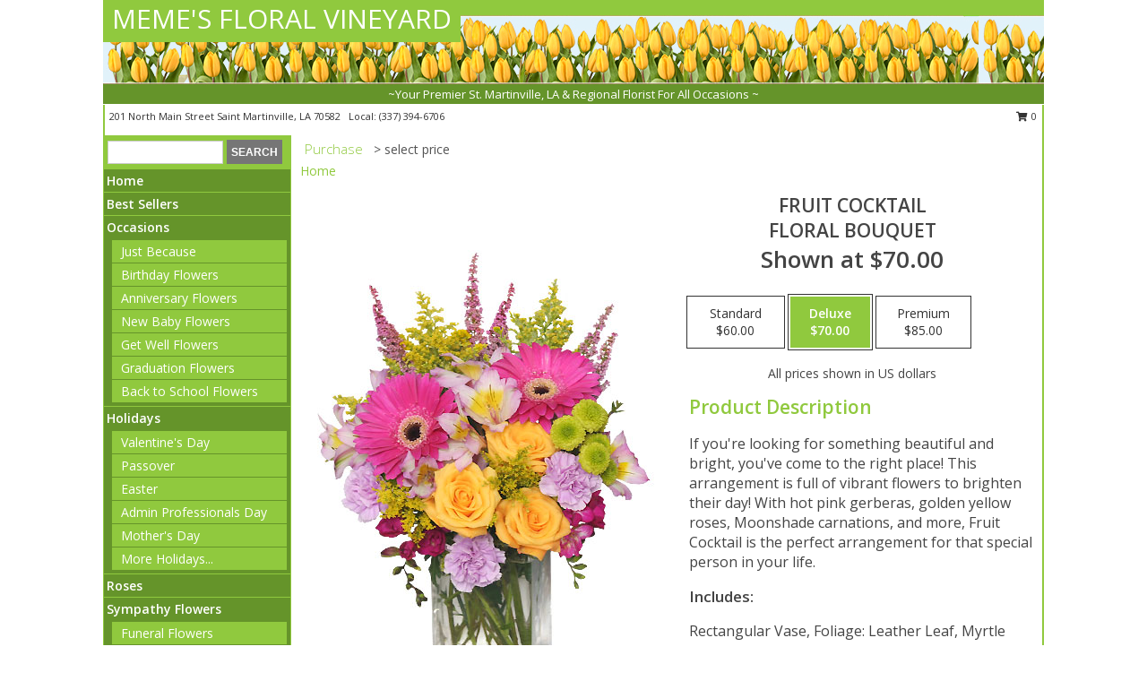

--- FILE ---
content_type: text/html; charset=UTF-8
request_url: https://www.memesfloralvineyard.com/product/va00308/fruit-cocktail
body_size: 13890
content:
		<!DOCTYPE html>
		<html xmlns="http://www.w3.org/1999/xhtml" xml:lang="en" lang="en" xmlns:fb="http://www.facebook.com/2008/fbml">
		<head>
			<title>FRUIT COCKTAIL Floral Bouquet in Saint Martinville, LA - MEME'S FLORAL VINEYARD</title>
            <meta http-equiv="Content-Type" content="text/html; charset=UTF-8" />
            <meta name="description" content = "If you&#039;re looking for something beautiful and bright, you&#039;ve come to the right place! This arrangement is full of vibrant flowers to brighten their day! With hot pink gerberas, golden yellow roses, Moonshade carnations, and more, Fruit Cocktail is the perfect arrangement for that special person in your life. Order FRUIT COCKTAIL Floral Bouquet from MEME&#039;S FLORAL VINEYARD - Saint Martinville, LA Florist &amp; Flower Shop." />
            <meta name="keywords" content = "MEME&#039;S FLORAL VINEYARD, FRUIT COCKTAIL Floral Bouquet, Saint Martinville, LA, Louisiana" />

            <meta property="og:title" content="MEME&#039;S FLORAL VINEYARD" />
            <meta property="og:description" content="If you&#039;re looking for something beautiful and bright, you&#039;ve come to the right place! This arrangement is full of vibrant flowers to brighten their day! With hot pink gerberas, golden yellow roses, Moonshade carnations, and more, Fruit Cocktail is the perfect arrangement for that special person in your life. Order FRUIT COCKTAIL Floral Bouquet from MEME&#039;S FLORAL VINEYARD - Saint Martinville, LA Florist &amp; Flower Shop." />
            <meta property="og:type" content="company" />
            <meta property="og:url" content="https://www.memesfloralvineyard.com/product/va00308/fruit-cocktail" />
            <meta property="og:site_name" content="MEME&#039;S FLORAL VINEYARD" >
            <meta property="og:image" content="https://cdn.myfsn.com/flowerdatabase/f/fruit-cocktail-floral-bouquet-VA00308.425.jpg">
            <meta property="og:image:secure_url" content="https://cdn.myfsn.com/flowerdatabase/f/fruit-cocktail-floral-bouquet-VA00308.425.jpg" >
            <meta property="fb:admins" content="1379470747" />
            <meta name="viewport" content="width=device-width, initial-scale=1">
            <link rel="apple-touch-icon" href="https://cdn.myfsn.com/myfsn/images/touch-icons/apple-touch-icon.png" />
            <link rel="apple-touch-icon" sizes="120x120" href="https://cdn.myfsn.com/myfsn/images/touch-icons/apple-touch-icon-120x120.png" />
            <link rel="apple-touch-icon" sizes="152x152" href="https://cdn.myfsn.com/myfsn/images/touch-icons/apple-touch-icon-152x152.png" />
            <link rel="apple-touch-icon" sizes="167x167" href="https://cdn.myfsn.com/myfsn/images/touch-icons/apple-touch-icon-167x167.png" />
            <link rel="apple-touch-icon" sizes="180x180" href="https://cdn.myfsn.com/myfsn/images/touch-icons/apple-touch-icon-180x180.png" />
            <link rel="icon" sizes="192x192" href="https://cdn.myfsn.com/myfsn/images/touch-icons/touch-icon-192x192.png">
			<link href="https://fonts.googleapis.com/css?family=Open+Sans:300,400,600&display=swap" rel="stylesheet" media="print" onload="this.media='all'; this.onload=null;" type="text/css">
			<link href="https://cdn.myfsn.com/js/jquery/slicknav/slicknav.min.css" rel="stylesheet" media="print" onload="this.media='all'; this.onload=null;" type="text/css">
			<link href="https://cdn.myfsn.com/js/jquery/jquery-ui-1.13.1-myfsn/jquery-ui.min.css" rel="stylesheet" media="print" onload="this.media='all'; this.onload=null;" type="text/css">
			<link href="https://cdn.myfsn.com/css/myfsn/base.css?v=191" rel="stylesheet" type="text/css">
			            <link rel="stylesheet" href="https://cdnjs.cloudflare.com/ajax/libs/font-awesome/5.15.4/css/all.min.css" media="print" onload="this.media='all'; this.onload=null;" type="text/css" integrity="sha384-DyZ88mC6Up2uqS4h/KRgHuoeGwBcD4Ng9SiP4dIRy0EXTlnuz47vAwmeGwVChigm" crossorigin="anonymous">
            <link href="https://cdn.myfsn.com/css/myfsn/templates/standard/standard.css.php?v=191&color=spring" rel="stylesheet" type="text/css" />            <link href="https://cdn.myfsn.com/css/myfsn/stylesMobile.css.php?v=191&solidColor1=535353&solidColor2=535353&pattern=florish-bg.png&multiColor=0&color=spring&template=standardTemplate" rel="stylesheet" type="text/css" media="(max-width: 974px)">

            <link rel="stylesheet" href="https://cdn.myfsn.com/js/myfsn/front-end-dist/assets/layout-classic-Cq4XolPY.css" />
<link rel="modulepreload" href="https://cdn.myfsn.com/js/myfsn/front-end-dist/assets/layout-classic-V2NgZUhd.js" />
<script type="module" src="https://cdn.myfsn.com/js/myfsn/front-end-dist/assets/layout-classic-V2NgZUhd.js"></script>

            			<link rel="canonical" href="" />
			<script type="text/javascript" src="https://cdn.myfsn.com/js/jquery/jquery-3.6.0.min.js"></script>
                            <script type="text/javascript" src="https://cdn.myfsn.com/js/jquery/jquery-migrate-3.3.2.min.js"></script>
            
            <script defer type="text/javascript" src="https://cdn.myfsn.com/js/jquery/jquery-ui-1.13.1-myfsn/jquery-ui.min.js"></script>
            <script> jQuery.noConflict(); $j = jQuery; </script>
            <script>
                var _gaq = _gaq || [];
            </script>

			<script type="text/javascript" src="https://cdn.myfsn.com/js/jquery/slicknav/jquery.slicknav.min.js"></script>
			<script defer type="text/javascript" src="https://cdn.myfsn.com/js/myfsnProductInfo.js?v=191"></script>

        <!-- Upgraded to XHR based Google Analytics Code -->
                <script async src="https://www.googletagmanager.com/gtag/js?id=G-2Q4JT2C1W5"></script>
        <script>
            window.dataLayer = window.dataLayer || [];
            function gtag(){dataLayer.push(arguments);}
            gtag('js', new Date());

                            gtag('config', 'G-2Q4JT2C1W5');
                                gtag('config', 'G-EMLZ5PGJB1');
                        </script>
                    <script>
				function toggleHolidays(){
					$j(".hiddenHoliday").toggle();
				}
				
				function ping_url(a) {
					try { $j.ajax({ url: a, type: 'POST' }); }
					catch(ex) { }
					return true;
				}
				
				$j(function(){
					$j(".cartCount").append($j(".shoppingCartLink>a").text());
				});

			</script>
                        <script type="application/ld+json">{"@context":"https:\/\/schema.org","@type":"LocalBusiness","@id":"https:\/\/www.memesfloralvineyard.com","name":"MEME'S FLORAL VINEYARD","telephone":"3373946706","email":"sheilalb9@bellsouth.net","url":"https:\/\/www.memesfloralvineyard.com","priceRange":"35 - 700","address":{"@type":"PostalAddress","streetAddress":"201 North Main Street","addressLocality":"Saint Martinville","addressRegion":"LA","postalCode":"70582","addressCountry":"USA"},"geo":{"@type":"GeoCoordinates","latitude":"30.12590","longitude":"-91.78300"},"image":"https:\/\/cdn.atwilltech.com\/myfsn\/images\/touch-icons\/touch-icon-192x192.png","openingHoursSpecification":[{"@type":"OpeningHoursSpecification","dayOfWeek":"Monday","opens":"09:00:00","closes":"16:00:00"},{"@type":"OpeningHoursSpecification","dayOfWeek":"Tuesday","opens":"09:00:00","closes":"16:00:00"},{"@type":"OpeningHoursSpecification","dayOfWeek":"Wednesday","opens":"09:00:00","closes":"16:00:00"},{"@type":"OpeningHoursSpecification","dayOfWeek":"Thursday","opens":"09:00:00","closes":"16:00:00"},{"@type":"OpeningHoursSpecification","dayOfWeek":"Friday","opens":"09:00:00","closes":"16:00:00"},{"@type":"OpeningHoursSpecification","dayOfWeek":"Saturday","opens":"00:00","closes":"00:00"},{"@type":"OpeningHoursSpecification","dayOfWeek":"Sunday","opens":"00:00","closes":"00:00"}],"specialOpeningHoursSpecification":[],"sameAs":["https:\/\/www.facebook.com\/pages\/Memes-Floral-Vineyard\/140880932624633"],"areaServed":{"@type":"Place","name":["Breaux Bridge","Broussard","Cade","Lafayette","Loreauville","New Iberia","Parks","Saint Martinville","Youngsville"]}}</script>            <script type="application/ld+json">{"@context":"https:\/\/schema.org","@type":"Service","serviceType":"Florist","provider":{"@type":"LocalBusiness","@id":"https:\/\/www.memesfloralvineyard.com"}}</script>            <script type="application/ld+json">{"@context":"https:\/\/schema.org","@type":"BreadcrumbList","name":"Site Map","itemListElement":[{"@type":"ListItem","position":1,"item":{"name":"Home","@id":"https:\/\/www.memesfloralvineyard.com\/"}},{"@type":"ListItem","position":2,"item":{"name":"Best Sellers","@id":"https:\/\/www.memesfloralvineyard.com\/best-sellers.php"}},{"@type":"ListItem","position":3,"item":{"name":"Occasions","@id":"https:\/\/www.memesfloralvineyard.com\/all_occasions.php"}},{"@type":"ListItem","position":4,"item":{"name":"Just Because","@id":"https:\/\/www.memesfloralvineyard.com\/any_occasion.php"}},{"@type":"ListItem","position":5,"item":{"name":"Birthday Flowers","@id":"https:\/\/www.memesfloralvineyard.com\/birthday.php"}},{"@type":"ListItem","position":6,"item":{"name":"Anniversary Flowers","@id":"https:\/\/www.memesfloralvineyard.com\/anniversary.php"}},{"@type":"ListItem","position":7,"item":{"name":"New Baby Flowers","@id":"https:\/\/www.memesfloralvineyard.com\/new_baby.php"}},{"@type":"ListItem","position":8,"item":{"name":"Get Well Flowers","@id":"https:\/\/www.memesfloralvineyard.com\/get_well.php"}},{"@type":"ListItem","position":9,"item":{"name":"Graduation Flowers","@id":"https:\/\/www.memesfloralvineyard.com\/graduation-flowers"}},{"@type":"ListItem","position":10,"item":{"name":"Back to School Flowers","@id":"https:\/\/www.memesfloralvineyard.com\/back-to-school-flowers"}},{"@type":"ListItem","position":11,"item":{"name":"Holidays","@id":"https:\/\/www.memesfloralvineyard.com\/holidays.php"}},{"@type":"ListItem","position":12,"item":{"name":"Valentine's Day","@id":"https:\/\/www.memesfloralvineyard.com\/valentines-day-flowers.php"}},{"@type":"ListItem","position":13,"item":{"name":"Passover","@id":"https:\/\/www.memesfloralvineyard.com\/passover.php"}},{"@type":"ListItem","position":14,"item":{"name":"Easter","@id":"https:\/\/www.memesfloralvineyard.com\/easter-flowers.php"}},{"@type":"ListItem","position":15,"item":{"name":"Admin Professionals Day","@id":"https:\/\/www.memesfloralvineyard.com\/admin-professionals-day-flowers.php"}},{"@type":"ListItem","position":16,"item":{"name":"Mother's Day","@id":"https:\/\/www.memesfloralvineyard.com\/mothers-day-flowers.php"}},{"@type":"ListItem","position":17,"item":{"name":"Father's Day","@id":"https:\/\/www.memesfloralvineyard.com\/fathers-day-flowers.php"}},{"@type":"ListItem","position":18,"item":{"name":"Rosh Hashanah","@id":"https:\/\/www.memesfloralvineyard.com\/rosh-hashanah.php"}},{"@type":"ListItem","position":19,"item":{"name":"Grandparents Day","@id":"https:\/\/www.memesfloralvineyard.com\/grandparents-day-flowers.php"}},{"@type":"ListItem","position":20,"item":{"name":"National Boss Day","@id":"https:\/\/www.memesfloralvineyard.com\/national-boss-day"}},{"@type":"ListItem","position":21,"item":{"name":"Sweetest Day","@id":"https:\/\/www.memesfloralvineyard.com\/holidays.php\/sweetest-day"}},{"@type":"ListItem","position":22,"item":{"name":"Halloween","@id":"https:\/\/www.memesfloralvineyard.com\/halloween-flowers.php"}},{"@type":"ListItem","position":23,"item":{"name":"Thanksgiving (USA)","@id":"https:\/\/www.memesfloralvineyard.com\/thanksgiving-flowers-usa.php"}},{"@type":"ListItem","position":24,"item":{"name":"Christmas","@id":"https:\/\/www.memesfloralvineyard.com\/christmas-flowers.php"}},{"@type":"ListItem","position":25,"item":{"name":"Roses","@id":"https:\/\/www.memesfloralvineyard.com\/roses.php"}},{"@type":"ListItem","position":26,"item":{"name":"Sympathy Flowers","@id":"https:\/\/www.memesfloralvineyard.com\/sympathy-flowers"}},{"@type":"ListItem","position":27,"item":{"name":"Funeral Flowers","@id":"https:\/\/www.memesfloralvineyard.com\/sympathy.php"}},{"@type":"ListItem","position":28,"item":{"name":"Standing Sprays & Wreaths","@id":"https:\/\/www.memesfloralvineyard.com\/sympathy-flowers\/standing-sprays"}},{"@type":"ListItem","position":29,"item":{"name":"Casket Flowers","@id":"https:\/\/www.memesfloralvineyard.com\/sympathy-flowers\/casket-flowers"}},{"@type":"ListItem","position":30,"item":{"name":"Sympathy Arrangements","@id":"https:\/\/www.memesfloralvineyard.com\/sympathy-flowers\/sympathy-arrangements"}},{"@type":"ListItem","position":31,"item":{"name":"Cremation and Memorial","@id":"https:\/\/www.memesfloralvineyard.com\/sympathy-flowers\/cremation-and-memorial"}},{"@type":"ListItem","position":32,"item":{"name":"For The Home","@id":"https:\/\/www.memesfloralvineyard.com\/sympathy-flowers\/for-the-home"}},{"@type":"ListItem","position":33,"item":{"name":"Plants","@id":"https:\/\/www.memesfloralvineyard.com\/plants.php"}},{"@type":"ListItem","position":34,"item":{"name":"Seasonal","@id":"https:\/\/www.memesfloralvineyard.com\/seasonal.php"}},{"@type":"ListItem","position":35,"item":{"name":"Winter Flowers","@id":"https:\/\/www.memesfloralvineyard.com\/winter-flowers.php"}},{"@type":"ListItem","position":36,"item":{"name":"Spring Flowers","@id":"https:\/\/www.memesfloralvineyard.com\/spring-flowers.php"}},{"@type":"ListItem","position":37,"item":{"name":"Summer Flowers","@id":"https:\/\/www.memesfloralvineyard.com\/summer-flowers.php"}},{"@type":"ListItem","position":38,"item":{"name":"Fall Flowers","@id":"https:\/\/www.memesfloralvineyard.com\/fall-flowers.php"}},{"@type":"ListItem","position":39,"item":{"name":"Modern\/Tropical Designs","@id":"https:\/\/www.memesfloralvineyard.com\/high-styles"}},{"@type":"ListItem","position":40,"item":{"name":"Gift Baskets","@id":"https:\/\/www.memesfloralvineyard.com\/gift-baskets"}},{"@type":"ListItem","position":41,"item":{"name":"Wedding Flowers","@id":"https:\/\/www.memesfloralvineyard.com\/wedding-flowers"}},{"@type":"ListItem","position":42,"item":{"name":"Patriotic Flowers","@id":"https:\/\/www.memesfloralvineyard.com\/patriotic-flowers"}},{"@type":"ListItem","position":43,"item":{"name":"Prom Flowers","@id":"https:\/\/www.memesfloralvineyard.com\/prom-flowers"}},{"@type":"ListItem","position":44,"item":{"name":"Corsages","@id":"https:\/\/www.memesfloralvineyard.com\/prom-flowers\/corsages"}},{"@type":"ListItem","position":45,"item":{"name":"Boutonnieres","@id":"https:\/\/www.memesfloralvineyard.com\/prom-flowers\/boutonnieres"}},{"@type":"ListItem","position":46,"item":{"name":"Hairpieces & Handheld Bouquets","@id":"https:\/\/www.memesfloralvineyard.com\/prom-flowers\/hairpieces-handheld-bouquets"}},{"@type":"ListItem","position":47,"item":{"name":"En Espa\u00f1ol","@id":"https:\/\/www.memesfloralvineyard.com\/en-espanol.php"}},{"@type":"ListItem","position":48,"item":{"name":"Love & Romance","@id":"https:\/\/www.memesfloralvineyard.com\/love-romance"}},{"@type":"ListItem","position":49,"item":{"name":"About Us","@id":"https:\/\/www.memesfloralvineyard.com\/about_us.php"}},{"@type":"ListItem","position":50,"item":{"name":"Luxury","@id":"https:\/\/www.memesfloralvineyard.com\/luxury"}},{"@type":"ListItem","position":51,"item":{"name":"Reviews","@id":"https:\/\/www.memesfloralvineyard.com\/reviews.php"}},{"@type":"ListItem","position":52,"item":{"name":"Custom Orders","@id":"https:\/\/www.memesfloralvineyard.com\/custom_orders.php"}},{"@type":"ListItem","position":53,"item":{"name":"Special Offers","@id":"https:\/\/www.memesfloralvineyard.com\/special_offers.php"}},{"@type":"ListItem","position":54,"item":{"name":"Contact Us","@id":"https:\/\/www.memesfloralvineyard.com\/contact_us.php"}},{"@type":"ListItem","position":55,"item":{"name":"Flower Delivery","@id":"https:\/\/www.memesfloralvineyard.com\/flower-delivery.php"}},{"@type":"ListItem","position":56,"item":{"name":"Funeral Home Flower Delivery","@id":"https:\/\/www.memesfloralvineyard.com\/funeral-home-delivery.php"}},{"@type":"ListItem","position":57,"item":{"name":"Hospital Flower Delivery","@id":"https:\/\/www.memesfloralvineyard.com\/hospital-delivery.php"}},{"@type":"ListItem","position":58,"item":{"name":"Site Map","@id":"https:\/\/www.memesfloralvineyard.com\/site_map.php"}},{"@type":"ListItem","position":59,"item":{"name":"Wedding Bouquets","@id":"https:\/\/www.memesfloralvineyard.com\/wedding-bouquets"}},{"@type":"ListItem","position":60,"item":{"name":"Wedding Party Flowers","@id":"https:\/\/www.memesfloralvineyard.com\/wedding-party-flowers"}},{"@type":"ListItem","position":61,"item":{"name":"Ceremony Flowers","@id":"https:\/\/www.memesfloralvineyard.com\/ceremony-flowers"}},{"@type":"ListItem","position":62,"item":{"name":"Reception Flowers","@id":"https:\/\/www.memesfloralvineyard.com\/reception-flowers"}},{"@type":"ListItem","position":63,"item":{"name":"Pricing & Substitution Policy","@id":"https:\/\/www.memesfloralvineyard.com\/pricing-substitution-policy"}}]}</script>		</head>
		<body>
        		<div id="wrapper" class="js-nav-popover-boundary">
        <button onclick="window.location.href='#content'" class="skip-link">Skip to Main Content</button>
		<div style="font-size:22px;padding-top:1rem;display:none;" class='topMobileLink topMobileLeft'>
			<a style="text-decoration:none;display:block; height:45px;" onclick="return ping_url('/request/trackPhoneClick.php?clientId=154943&number=3373946706');" href="tel:+1-337-394-6706">
				<span style="vertical-align: middle;" class="fas fa-mobile fa-2x"></span>
					<span>(337) 394-6706</span>
			</a>
		</div>
		<div style="font-size:22px;padding-top:1rem;display:none;" class='topMobileLink topMobileRight'>
			<a href="#" onclick="$j('.shoppingCartLink').submit()" role="button" class='hoverLink' aria-label="View Items in Cart" style='font-weight: normal;
				text-decoration: none; font-size:22px;display:block; height:45px;'>
				<span style='padding-right:15px;' class='fa fa-shopping-cart fa-lg' aria-hidden='true'></span>
                <span class='cartCount' style='text-transform: none;'></span>
            </a>
		</div>
        <header><div class='socHeaderMsg'></div>		<div id="header">
			<div id="flowershopInfo">
				<div id="infoText">
					<h1 id="title"><a tabindex="1" href="https://www.memesfloralvineyard.com">MEME'S FLORAL VINEYARD</a></h1>
				</div>
			</div>
			<div id="tagline">~Your Premier St. Martinville, LA & Regional Florist For All Occasions ~</div>
		</div>	<div style="clear:both"></div>
		<div id="address">
		            <div style="float: right">
                <form class="shoppingCartLink" action="https://www.memesfloralvineyard.com/Shopping_Cart.php" method="post" style="display:inline-block;">
                <input type="hidden" name="cartId" value="">
                <input type="hidden" name="sessionId" value="">
                <input type="hidden" name="shop_id" value="3373946706">
                <input type="hidden" name="order_src" value="">
                <input type="hidden" name="url_promo" value="">
                    <a href="#" class="shoppingCartText" onclick="$j('.shoppingCartLink').submit()" role="button" aria-label="View Items in Cart">
                    <span class="fa fa-shopping-cart fa-fw" aria-hidden="true"></span>
                    0                    </a>
                </form>
            </div>
                    <div style="float:left;">
            <span><span>201 North Main Street </span><span>Saint Martinville</span>, <span class="region">LA</span> <span class="postal-code">70582</span></span>            <span>&nbsp Local: </span>        <a  class="phoneNumberLink" href='tel: +1-337-394-6706' aria-label="Call local number: +1-337-394-6706"
            onclick="return ping_url('/request/trackPhoneClick.php?clientId=154943&number=3373946706');" >
            (337) 394-6706        </a>
                    </div>
				<div style="clear:both"></div>
		</div>
		<div style="clear:both"></div>
		</header>			<div class="contentNavWrapper">
			<div id="navigation">
								<div class="navSearch">
										<form action="https://www.memesfloralvineyard.com/search_site.php" method="get" role="search" aria-label="Product">
						<input type="text" class="myFSNSearch" aria-label="Product Search" title='Product Search' name="myFSNSearch" value="" >
						<input type="submit" value="SEARCH">
					</form>
									</div>
								<div style="clear:both"></div>
                <nav aria-label="Site">
                    <ul id="mainMenu">
                    <li class="hideForFull">
                        <a class='mobileDialogLink' onclick="return ping_url('/request/trackPhoneClick.php?clientId=154943&number=3373946706');" href="tel:+1-337-394-6706">
                            <span style="vertical-align: middle;" class="fas fa-mobile fa-2x"></span>
                            <span>(337) 394-6706</span>
                        </a>
                    </li>
                    <li class="hideForFull">
                        <div class="mobileNavSearch">
                                                        <form id="mobileSearchForm" action="https://www.memesfloralvineyard.com/search_site.php" method="get" role="search" aria-label="Product">
                                <input type="text" title='Product Search' aria-label="Product Search" class="myFSNSearch" name="myFSNSearch">
                                <img style="width:32px;display:inline-block;vertical-align:middle;cursor:pointer" src="https://cdn.myfsn.com/myfsn/images/mag-glass.png" alt="search" onclick="$j('#mobileSearchForm').submit()">
                            </form>
                                                    </div>
                    </li>

                    <li><a href="https://www.memesfloralvineyard.com/" title="Home" style="text-decoration: none;">Home</a></li><li><a href="https://www.memesfloralvineyard.com/best-sellers.php" title="Best Sellers" style="text-decoration: none;">Best Sellers</a></li><li><a href="https://www.memesfloralvineyard.com/all_occasions.php" title="Occasions" style="text-decoration: none;">Occasions</a><ul><li><a href="https://www.memesfloralvineyard.com/any_occasion.php" title="Just Because">Just Because</a></li>
<li><a href="https://www.memesfloralvineyard.com/birthday.php" title="Birthday Flowers">Birthday Flowers</a></li>
<li><a href="https://www.memesfloralvineyard.com/anniversary.php" title="Anniversary Flowers">Anniversary Flowers</a></li>
<li><a href="https://www.memesfloralvineyard.com/new_baby.php" title="New Baby Flowers">New Baby Flowers</a></li>
<li><a href="https://www.memesfloralvineyard.com/get_well.php" title="Get Well Flowers">Get Well Flowers</a></li>
<li><a href="https://www.memesfloralvineyard.com/graduation-flowers" title="Graduation Flowers">Graduation Flowers</a></li>
<li><a href="https://www.memesfloralvineyard.com/back-to-school-flowers" title="Back to School Flowers">Back to School Flowers</a></li>
</ul></li><li><a href="https://www.memesfloralvineyard.com/holidays.php" title="Holidays" style="text-decoration: none;">Holidays</a><ul><li><a href="https://www.memesfloralvineyard.com/valentines-day-flowers.php" title="Valentine's Day">Valentine's Day</a></li>
<li><a href="https://www.memesfloralvineyard.com/passover.php" title="Passover">Passover</a></li>
<li><a href="https://www.memesfloralvineyard.com/easter-flowers.php" title="Easter">Easter</a></li>
<li><a href="https://www.memesfloralvineyard.com/admin-professionals-day-flowers.php" title="Admin Professionals Day">Admin Professionals Day</a></li>
<li><a href="https://www.memesfloralvineyard.com/mothers-day-flowers.php" title="Mother's Day">Mother's Day</a></li>
<li><a role='button' name='holidays' href='javascript:' onclick='toggleHolidays()' title="Holidays">More Holidays...</a></li>
<li class="hiddenHoliday"><a href="https://www.memesfloralvineyard.com/fathers-day-flowers.php"  title="Father's Day">Father's Day</a></li>
<li class="hiddenHoliday"><a href="https://www.memesfloralvineyard.com/rosh-hashanah.php"  title="Rosh Hashanah">Rosh Hashanah</a></li>
<li class="hiddenHoliday"><a href="https://www.memesfloralvineyard.com/grandparents-day-flowers.php"  title="Grandparents Day">Grandparents Day</a></li>
<li class="hiddenHoliday"><a href="https://www.memesfloralvineyard.com/national-boss-day"  title="National Boss Day">National Boss Day</a></li>
<li class="hiddenHoliday"><a href="https://www.memesfloralvineyard.com/holidays.php/sweetest-day"  title="Sweetest Day">Sweetest Day</a></li>
<li class="hiddenHoliday"><a href="https://www.memesfloralvineyard.com/halloween-flowers.php"  title="Halloween">Halloween</a></li>
<li class="hiddenHoliday"><a href="https://www.memesfloralvineyard.com/thanksgiving-flowers-usa.php"  title="Thanksgiving (USA)">Thanksgiving (USA)</a></li>
<li class="hiddenHoliday"><a href="https://www.memesfloralvineyard.com/christmas-flowers.php"  title="Christmas">Christmas</a></li>
</ul></li><li><a href="https://www.memesfloralvineyard.com/roses.php" title="Roses" style="text-decoration: none;">Roses</a></li><li><a href="https://www.memesfloralvineyard.com/sympathy-flowers" title="Sympathy Flowers" style="text-decoration: none;">Sympathy Flowers</a><ul><li><a href="https://www.memesfloralvineyard.com/sympathy.php" title="Funeral Flowers">Funeral Flowers</a></li>
<li><a href="https://www.memesfloralvineyard.com/sympathy-flowers/standing-sprays" title="Standing Sprays & Wreaths">Standing Sprays & Wreaths</a></li>
<li><a href="https://www.memesfloralvineyard.com/sympathy-flowers/casket-flowers" title="Casket Flowers">Casket Flowers</a></li>
<li><a href="https://www.memesfloralvineyard.com/sympathy-flowers/sympathy-arrangements" title="Sympathy Arrangements">Sympathy Arrangements</a></li>
<li><a href="https://www.memesfloralvineyard.com/sympathy-flowers/cremation-and-memorial" title="Cremation and Memorial">Cremation and Memorial</a></li>
<li><a href="https://www.memesfloralvineyard.com/sympathy-flowers/for-the-home" title="For The Home">For The Home</a></li>
</ul></li><li><a href="https://www.memesfloralvineyard.com/plants.php" title="Plants" style="text-decoration: none;">Plants</a></li><li><a href="https://www.memesfloralvineyard.com/seasonal.php" title="Seasonal" style="text-decoration: none;">Seasonal</a><ul><li><a href="https://www.memesfloralvineyard.com/winter-flowers.php" title="Winter Flowers">Winter Flowers</a></li>
<li><a href="https://www.memesfloralvineyard.com/spring-flowers.php" title="Spring Flowers">Spring Flowers</a></li>
<li><a href="https://www.memesfloralvineyard.com/summer-flowers.php" title="Summer Flowers">Summer Flowers</a></li>
<li><a href="https://www.memesfloralvineyard.com/fall-flowers.php" title="Fall Flowers">Fall Flowers</a></li>
</ul></li><li><a href="https://www.memesfloralvineyard.com/high-styles" title="Modern/Tropical Designs" style="text-decoration: none;">Modern/Tropical Designs</a></li><li><a href="https://www.memesfloralvineyard.com/gift-baskets" title="Gift Baskets" style="text-decoration: none;">Gift Baskets</a></li><li><a href="https://www.memesfloralvineyard.com/wedding-flowers" title="Wedding Flowers" style="text-decoration: none;">Wedding Flowers</a></li><li><a href="https://www.memesfloralvineyard.com/patriotic-flowers" title="Patriotic Flowers" style="text-decoration: none;">Patriotic Flowers</a></li><li><a href="https://www.memesfloralvineyard.com/prom-flowers" title="Prom Flowers" style="text-decoration: none;">Prom Flowers</a><ul><li><a href="https://www.memesfloralvineyard.com/prom-flowers/corsages" title="Corsages">Corsages</a></li>
<li><a href="https://www.memesfloralvineyard.com/prom-flowers/boutonnieres" title="Boutonnieres">Boutonnieres</a></li>
<li><a href="https://www.memesfloralvineyard.com/prom-flowers/hairpieces-handheld-bouquets" title="Hairpieces & Handheld Bouquets">Hairpieces & Handheld Bouquets</a></li>
</ul></li><li><a href="https://www.memesfloralvineyard.com/en-espanol.php" title="En Español" style="text-decoration: none;">En Español</a></li><li><a href="https://www.memesfloralvineyard.com/love-romance" title="Love & Romance" style="text-decoration: none;">Love & Romance</a></li><li><a href="https://www.memesfloralvineyard.com/about_us.php" title="About Us" style="text-decoration: none;">About Us</a></li><li><a href="https://www.memesfloralvineyard.com/luxury" title="Luxury" style="text-decoration: none;">Luxury</a></li><li><a href="https://www.memesfloralvineyard.com/custom_orders.php" title="Custom Orders" style="text-decoration: none;">Custom Orders</a></li><li><a href="https://www.memesfloralvineyard.com/wedding-bouquets" title="Wedding Bouquets" style="text-decoration: none;">Wedding Bouquets</a></li><li><a href="https://www.memesfloralvineyard.com/wedding-party-flowers" title="Wedding Party Flowers" style="text-decoration: none;">Wedding Party Flowers</a></li><li><a href="https://www.memesfloralvineyard.com/ceremony-flowers" title="Ceremony Flowers" style="text-decoration: none;">Ceremony Flowers</a></li><li><a href="https://www.memesfloralvineyard.com/reception-flowers" title="Reception Flowers" style="text-decoration: none;">Reception Flowers</a></li><li><a href="https://www.memesfloralvineyard.com/pricing-substitution-policy" title="Pricing & Substitution Policy" style="text-decoration: none;">Pricing & Substitution Policy</a></li>                    </ul>
                </nav>
			<div style='margin-top:10px;margin-bottom:10px'></div></div>        <script>
            gtag('event', 'view_item', {
                currency: "USD",
                value: 70,
                items: [
                    {
                        item_id: "VA00308",
                        item_name: "FRUIT COCKTAIL",
                        item_category: "Floral Bouquet",
                        price: 70,
                        quantity: 1
                    }
                ]
            });
        </script>
        
    <main id="content">
        <div id="pageTitle">Purchase</div>
        <div id="subTitle" style="color:#535353">&gt; select price</div>
        <div class='breadCrumb'> <a href="https://www.memesfloralvineyard.com/" title="Home">Home</a></div> <!-- Begin Feature -->

                        <style>
                #footer {
                    float:none;
                    margin: auto;
                    width: 1050px;
                    background-color: #ffffff;
                }
                .contentNavWrapper {
                    overflow: auto;
                }
                </style>
                        <div>
            <script type="application/ld+json">{"@context":"https:\/\/schema.org","@type":"Product","name":"FRUIT COCKTAIL","brand":{"@type":"Brand","name":"MEME'S FLORAL VINEYARD"},"image":"https:\/\/cdn.myfsn.com\/flowerdatabase\/f\/fruit-cocktail-floral-bouquet-VA00308.300.jpg","description":"If you&#039;re looking for something beautiful and bright, you&#039;ve come to the right place! This arrangement is full of vibrant flowers to brighten their day! With hot pink gerberas, golden yellow roses, Moonshade carnations, and more, Fruit Cocktail is the perfect arrangement for that special person in your life.","mpn":"VA00308","sku":"VA00308","offers":[{"@type":"AggregateOffer","lowPrice":"60.00","highPrice":"85.00","priceCurrency":"USD","offerCount":"1"},{"@type":"Offer","price":"60.00","url":"85.00","priceCurrency":"USD","availability":"https:\/\/schema.org\/InStock","priceValidUntil":"2100-12-31"}]}</script>            <div id="newInfoPageProductWrapper">
            <div id="newProductInfoLeft" class="clearFix">
            <div class="image">
                                <img class="norightclick productPageImage"
                                    width="365"
                    height="442"
                                src="https://cdn.myfsn.com/flowerdatabase/f/fruit-cocktail-floral-bouquet-VA00308.425.jpg"
                alt="FRUIT COCKTAIL Floral Bouquet" />
                </div>
            </div>
            <div id="newProductInfoRight" class="clearFix">
                <form action="https://www.memesfloralvineyard.com/Add_Product.php" method="post">
                    <input type="hidden" name="strPhotoID" value="VA00308">
                    <input type="hidden" name="page_id" value="">
                    <input type="hidden" name="shop_id" value="">
                    <input type="hidden" name="src" value="">
                    <input type="hidden" name="url_promo" value="">
                    <div id="productNameInfo">
                        <div style="font-size: 21px; font-weight: 900">
                            FRUIT COCKTAIL<BR/>FLORAL BOUQUET
                        </div>
                                                <div id="price-indicator"
                             style="font-size: 26px; font-weight: 900">
                            Shown at $70.00                        </div>
                                            </div>
                    <br>

                            <div class="flexContainer" id="newProductPricingInfoContainer">
                <br>
                <div id="newProductPricingInfoContainerInner">

                    <div class="price-flexbox" id="purchaseOptions">
                                                    <span class="price-radio-span">
                                <label for="fsn-id-0"
                                       class="price-label productHover ">
                                    <input type="radio"
                                           name="price_selected"
                                           data-price="$60.00"
                                           value = "1"
                                           class="price-notice price-button"
                                           id="fsn-id-0"
                                                                                       aria-label="Select pricing $60.00 for standard Floral Bouquet"
                                    >
                                    <span class="gridWrapper">
                                        <span class="light gridTop">Standard</span>
                                        <span class="heavy gridTop">Standard</span>
                                        <span class="light gridBottom">$60.00</span>
                                        <span class="heavy gridBottom">$60.00</span>
                                    </span>
                                </label>
                            </span>
                                                        <span class="price-radio-span">
                                <label for="fsn-id-1"
                                       class="price-label productHover pn-selected">
                                    <input type="radio"
                                           name="price_selected"
                                           data-price="$70.00"
                                           value = "2"
                                           class="price-notice price-button"
                                           id="fsn-id-1"
                                           checked                                            aria-label="Select pricing $70.00 for deluxe Floral Bouquet"
                                    >
                                    <span class="gridWrapper">
                                        <span class="light gridTop">Deluxe</span>
                                        <span class="heavy gridTop">Deluxe</span>
                                        <span class="light gridBottom">$70.00</span>
                                        <span class="heavy gridBottom">$70.00</span>
                                    </span>
                                </label>
                            </span>
                                                        <span class="price-radio-span">
                                <label for="fsn-id-2"
                                       class="price-label productHover ">
                                    <input type="radio"
                                           name="price_selected"
                                           data-price="$85.00"
                                           value = "3"
                                           class="price-notice price-button"
                                           id="fsn-id-2"
                                                                                       aria-label="Select pricing $85.00 for premium Floral Bouquet"
                                    >
                                    <span class="gridWrapper">
                                        <span class="light gridTop">Premium</span>
                                        <span class="heavy gridTop">Premium</span>
                                        <span class="light gridBottom">$85.00</span>
                                        <span class="heavy gridBottom">$85.00</span>
                                    </span>
                                </label>
                            </span>
                                                </div>
                </div>
            </div>
                                <p style="text-align: center">
                        All prices shown in US dollars                        </p>
                        
                                <div id="productDescription" class='descriptionClassic'>
                                    <h2>Product Description</h2>
                    <p style="font-size: 16px;" aria-label="Product Description">
                    If you're looking for something beautiful and bright, you've come to the right place! This arrangement is full of vibrant flowers to brighten their day! With hot pink gerberas, golden yellow roses, Moonshade carnations, and more, Fruit Cocktail is the perfect arrangement for that special person in your life.                    </p>
                                <div id='includesHeader' aria-label='Recipe Header>'>Includes:</div>
                <p id="recipeContainer" aria-label="Recipe Content">
                    Rectangular Vase, Foliage: Leather Leaf, Myrtle Tips, Hot Pink Gerberas, Golden Yellow Roses, Lavender Moonshade Carnations, Fuchsia Freesia, Lavender &amp Yellow Alstroemeria, Solidago, Sunset Heather, Green Kermit Button Poms&nbsp.                </p>
                </div>
                <div id="productPageUrgencyWrapper">
                                </div>
                <div id="productPageBuyButtonWrapper">
                            <style>
            .addToCartButton {
                font-size: 19px;
                background-color: #535353;
                color: white;
                padding: 3px;
                margin-top: 14px;
                cursor: pointer;
                display: block;
                text-decoration: none;
                font-weight: 300;
                width: 100%;
                outline-offset: -10px;
            }
        </style>
        <input type="submit" class="addToCartButton adaOnHoverCustomBackgroundColor adaButtonTextColor" value="Buy Now" aria-label="Buy FRUIT COCKTAIL for $70.00" title="Buy FRUIT COCKTAIL for $70.00">                </div>
                </form>
            </div>
            </div>
            </div>
                    <script>
                var dateSelectedClass = 'pn-selected';
                $j(function() {
                    $j('.price-notice').on('click', function() {
                        if(!$j(this).parent().hasClass(dateSelectedClass)) {
                            $j('.pn-selected').removeClass(dateSelectedClass);
                            $j(this).parent().addClass(dateSelectedClass);
                            $j('#price-indicator').text('Selected: ' + $j(this).data('price'));
                            if($j('.addToCartButton').length) {
                                const text = $j('.addToCartButton').attr("aria-label").replace(/\$\d+\.\d\d/, $j(this).data("price"));
                                $j('.addToCartButton').attr("aria-label", text);
                                $j('.addToCartButton').attr("title", text);
                            }
                        }
                    });
                });
            </script>
                <div class="clear"></div>
                <h2 id="suggestedProducts" class="suggestProducts">You might also be interested in these arrangements</h2>
        <div style="text-align:center">
            
            <div class="product_new productMedium">
                <div class="prodImageContainerM">
                    <a href="https://www.memesfloralvineyard.com/product/6876aaaee81ad6.90068/exciting-bluegray-silk" aria-label="View Exciting Blue/Gray Silk Silk Info">
                        <img class="productImageMedium"
                                                src="https://cdn.myfsn.com/flowerdatabase/e/exciting-bluegray-silk-silk-6876aaaee81ad6.90068811.167.webp"
                        alt="Exciting Blue/Gray Silk Silk"
                        />
                    </a>
                </div>
                <div class="productSubImageText">
                                        <div class='namePriceString'>
                        <span role="heading" aria-level="3" aria-label="EXCITING BLUE/GRAY SILK SILK"
                              style='text-align: left;float: left;text-overflow: ellipsis;
                                width: 67%; white-space: nowrap; overflow: hidden'>EXCITING BLUE/GRAY SILK</span>
                        <span style='float: right;text-align: right; width:33%;'></span>
                    </div>
                    <div style='clear: both'></div>
                    </div>
                    
                <div class="buttonSection adaOnHoverBackgroundColor">
                    <div style="display: inline-block; text-align: center; height: 100%">
                        <div class="button" style="display: inline-block; font-size: 16px; width: 100%; height: 100%;">
                                                            <a style="height: 100%; width: 100%" class="prodButton adaButtonTextColor" title="Buy Now"
                                   href="https://www.memesfloralvineyard.com/Add_Product.php?strPhotoID=6876aaaee81ad6.90068&amp;price_selected=1&amp;page_id=16"
                                   aria-label="Buy EXCITING BLUE/GRAY SILK Now for ">
                                    Buy Now                                </a>
                                                        </div>
                    </div>
                </div>
            </div>
            
            <div class="product_new productMedium">
                <div class="prodImageContainerM">
                    <a href="https://www.memesfloralvineyard.com/product/va110818/ardent-expressions" aria-label="View Ardent Expressions Bud Vase Info">
                        <img class="productImageMedium"
                                                    width="167"
                            height="203"
                                                src="https://cdn.myfsn.com/flowerdatabase/b/bud-vase-VA110818.167.jpg"
                        alt="Ardent Expressions Bud Vase"
                        />
                    </a>
                </div>
                <div class="productSubImageText">
                                        <div class='namePriceString'>
                        <span role="heading" aria-level="3" aria-label="ARDENT EXPRESSIONS BUD VASE"
                              style='text-align: left;float: left;text-overflow: ellipsis;
                                width: 67%; white-space: nowrap; overflow: hidden'>ARDENT EXPRESSIONS</span>
                        <span style='float: right;text-align: right; width:33%;'> $55.00</span>
                    </div>
                    <div style='clear: both'></div>
                    </div>
                    
                <div class="buttonSection adaOnHoverBackgroundColor">
                    <div style="display: inline-block; text-align: center; height: 100%">
                        <div class="button" style="display: inline-block; font-size: 16px; width: 100%; height: 100%;">
                                                            <a style="height: 100%; width: 100%" class="prodButton adaButtonTextColor" title="Buy Now"
                                   href="https://www.memesfloralvineyard.com/Add_Product.php?strPhotoID=VA110818&amp;price_selected=2&amp;page_id=16"
                                   aria-label="Buy ARDENT EXPRESSIONS Now for  $55.00">
                                    Buy Now                                </a>
                                                        </div>
                    </div>
                </div>
            </div>
            
            <div class="product_new productMedium">
                <div class="prodImageContainerM">
                    <a href="https://www.memesfloralvineyard.com/product/va92219/pink-n-flirty" aria-label="View Pink N&#039; Flirty Floral Design Info">
                        <img class="productImageMedium"
                                                    width="167"
                            height="203"
                                                src="https://cdn.myfsn.com/flowerdatabase/p/pink-n-flirty-floral-design-VA92219.167.jpg"
                        alt="Pink N&#039; Flirty Floral Design"
                        />
                    </a>
                </div>
                <div class="productSubImageText">
                                        <div class='namePriceString'>
                        <span role="heading" aria-level="3" aria-label="PINK N&#039; FLIRTY FLORAL DESIGN"
                              style='text-align: left;float: left;text-overflow: ellipsis;
                                width: 67%; white-space: nowrap; overflow: hidden'>PINK N' FLIRTY</span>
                        <span style='float: right;text-align: right; width:33%;'> $70.00</span>
                    </div>
                    <div style='clear: both'></div>
                    </div>
                    
                <div class="buttonSection adaOnHoverBackgroundColor">
                    <div style="display: inline-block; text-align: center; height: 100%">
                        <div class="button" style="display: inline-block; font-size: 16px; width: 100%; height: 100%;">
                                                            <a style="height: 100%; width: 100%" class="prodButton adaButtonTextColor" title="Buy Now"
                                   href="https://www.memesfloralvineyard.com/Add_Product.php?strPhotoID=VA92219&amp;price_selected=2&amp;page_id=16"
                                   aria-label="Buy PINK N&#039; FLIRTY Now for  $70.00">
                                    Buy Now                                </a>
                                                        </div>
                    </div>
                </div>
            </div>
                    </div>
        <div class="clear"></div>
        <div id="storeInfoPurchaseWide"><br>
            <h2>Substitution Policy</h2>
                <br>
                When you order custom designs, they will be produced as closely as possible to the picture. Please remember that each design is custom made. No two arrangements are exactly alike and color and/or variety substitutions of flowers and containers may be necessary. Prices and availability of seasonal flowers may vary.                <br>
                <br>
                Our professional staff of floral designers are always eager to discuss any special design or product requests. Call us at the number above and we will be glad to assist you with a special request or a timed delivery.        </div>
    </main>
    		<div style="clear:both"></div>
		<div id="footerTagline"></div>
		<div style="clear:both"></div>
		</div>
			<footer id="footer">
			    <!-- delivery area -->
			    <div id="footerDeliveryArea">
					 <h2 id="deliveryAreaText">Flower Delivery To Saint Martinville, LA</h2>
			        <div id="footerDeliveryButton">
			            <a href="https://www.memesfloralvineyard.com/flower-delivery.php" aria-label="See Where We Deliver">See Delivery Areas</a>
			        </div>
                </div>
                <!-- next 3 divs in footerShopInfo should be put inline -->
                <div id="footerShopInfo">
                    <nav id='footerLinks'  class="shopInfo" aria-label="Footer">
                        <a href='https://www.memesfloralvineyard.com/about_us.php'><div><span>About Us</span></div></a><a href='https://www.memesfloralvineyard.com/reviews.php'><div><span>Reviews</span></div></a><a href='https://www.memesfloralvineyard.com/special_offers.php'><div><span>Special Offers</span></div></a><a href='https://www.memesfloralvineyard.com/contact_us.php'><div><span>Contact Us</span></div></a><a href='https://www.memesfloralvineyard.com/pricing-substitution-policy'><div><span>Pricing & Substitution Policy</span></div></a><a href='https://www.memesfloralvineyard.com/site_map.php'><div><span>Site Map</span></div></a>					</nav>
                    <div id="footerShopHours"  class="shopInfo">
                    <table role="presentation"><tbody><tr><td align='left'><span>
                        <span>Mon</span></span>:</td><td align='left'><span>9:00 AM</span> -</td>
                      <td align='left'><span>4:00 PM</span></td></tr><tr><td align='left'><span>
                        <span>Tue</span></span>:</td><td align='left'><span>9:00 AM</span> -</td>
                      <td align='left'><span>4:00 PM</span></td></tr><tr><td align='left'><span>
                        <span>Wed</span></span>:</td><td align='left'><span>9:00 AM</span> -</td>
                      <td align='left'><span>4:00 PM</span></td></tr><tr><td align='left'><span>
                        <span>Thu</span></span>:</td><td align='left'><span>9:00 AM</span> -</td>
                      <td align='left'><span>4:00 PM</span></td></tr><tr><td align='left'><span>
                        <span>Fri</span></span>:</td><td align='left'><span>9:00 AM</span> -</td>
                      <td align='left'><span>4:00 PM</span></td></tr><tr><td align='left'><span>
                        <span>Sat</span></span>:</td><td align='left'>Closed</td></tr><tr><td align='left'><span>
                        <span>Sun</span></span>:</td><td align='left'>Closed</td></tr></tbody></table><div style="font-size:12px;">Open on Weekends for FUNERAL WORK!
CALL 337.277.8962</div>        <style>
            .specialHoursDiv {
                margin: 50px 0 30px 0;
            }

            .specialHoursHeading {
                margin: 0;
                font-size: 17px;
            }

            .specialHoursList {
                padding: 0;
                margin-left: 5px;
            }

            .specialHoursList:not(.specialHoursSeeingMore) > :nth-child(n + 6) {
                display: none;
            }

            .specialHoursListItem {
                display: block;
                padding-bottom: 5px;
            }

            .specialHoursTimes {
                display: block;
                padding-left: 5px;
            }

            .specialHoursSeeMore {
                background: none;
                border: none;
                color: inherit;
                cursor: pointer;
                text-decoration: underline;
                text-transform: uppercase;
            }

            @media (max-width: 974px) {
                .specialHoursDiv {
                    margin: 20px 0;
                }
            }
        </style>
                <script>
            'use strict';
            document.addEventListener("DOMContentLoaded", function () {
                const specialHoursSections = document.querySelectorAll(".specialHoursSection");
                /* Accounting for both the normal and mobile sections of special hours */
                specialHoursSections.forEach(section => {
                    const seeMore = section.querySelector(".specialHoursSeeMore");
                    const list = section.querySelector(".specialHoursList");
                    /* Only create the event listeners if we actually show the see more / see less */
                    if (seeMore) {
                        seeMore.addEventListener("click", function (event) {
                            event.preventDefault();
                            if (seeMore.getAttribute('aria-expanded') === 'false') {
                                this.textContent = "See less...";
                                list.classList.add('specialHoursSeeingMore');
                                seeMore.setAttribute('aria-expanded', 'true');
                            } else {
                                this.textContent = "See more...";
                                list.classList.remove('specialHoursSeeingMore');
                                seeMore.setAttribute('aria-expanded', 'false');
                            }
                        });
                    }
                });
            });
        </script>
                            </div>
                    <div id="footerShopAddress"  class="shopInfo">
						<div id='footerAddress'>
							<div class="bold">MEME'S FLORAL VINEYARD</div>
							<div class="address"><span class="street-address">201 North Main Street<div><span class="locality">Saint Martinville</span>, <span class="region">LA</span>. <span class="postal-code">70582</span></div></span></div>							<span style='color: inherit; text-decoration: none'>LOCAL:         <a  class="phoneNumberLink" href='tel: +1-337-394-6706' aria-label="Call local number: +1-337-394-6706"
            onclick="return ping_url('/request/trackPhoneClick.php?clientId=154943&number=3373946706');" >
            (337) 394-6706        </a>
        <span>						</div>
						<br><br>
						<div id='footerWebCurrency'>
							All prices shown in US dollars						</div>
						<br>
						<div>
							<div class="ccIcon" title="American Express"><span class="fab fa-cc-amex fa-2x" aria-hidden="true"></span>
                    <span class="sr-only">American Express</span>
                    <br><span>&nbsp</span>
                  </div><div class="ccIcon" title="Mastercard"><span class="fab fa-cc-mastercard fa-2x" aria-hidden="true"></span>                    
                  <span class="sr-only">MasterCard</span>
                  <br><span>&nbsp</span>
                  </div><div class="ccIcon" title="Visa"><span class="fab fa-cc-visa fa-2x" aria-hidden="true"></span>
                  <span class="sr-only">Visa</span>
                  <br><span>&nbsp</span>
                  </div><div class="ccIcon" title="Discover"><span class="fab fa-cc-discover fa-2x" aria-hidden="true"></span>
                  <span class="sr-only">Discover</span>
                  <br><span>&nbsp</span>
                  </div><br><div class="ccIcon" title="PayPal">
                    <span class="fab fa-cc-paypal fa-2x" aria-hidden="true"></span>
                    <span class="sr-only">PayPal</span>
                  </div>						</div>
                    	<br><br>
                    	<div>
    <img class="trustwaveSealImage" src="https://seal.securetrust.com/seal_image.php?customerId=w6ox8fWieVRIVGcTgYh8RViTFoIBnG&size=105x54&style=normal"
    style="cursor:pointer;"
    onclick="javascript:window.open('https://seal.securetrust.com/cert.php?customerId=w6ox8fWieVRIVGcTgYh8RViTFoIBnG&size=105x54&style=normal', 'c_TW',
    'location=no, toolbar=no, resizable=yes, scrollbars=yes, directories=no, status=no, width=615, height=720'); return false;"
    oncontextmenu="javascript:alert('Copying Prohibited by Law - Trusted Commerce is a Service Mark of Viking Cloud, Inc.'); return false;"
     tabindex="0"
     role="button"
     alt="This site is protected by VikingCloud's Trusted Commerce program"
    title="This site is protected by VikingCloud's Trusted Commerce program" />
</div>                        <br>
                        <div class="text"><kbd>myfsn-asg-1-171.internal</kbd></div>
                    </div>
                </div>

                				<div id="footerSocial">
				<a aria-label="View our Facebook" href="https://www.facebook.com/pages/Memes-Floral-Vineyard/140880932624633" target="_BLANK" style='display:inline;padding:0;margin:0;'><img src="https://cdn.myfsn.com/images/social_media/3-64.png" title="Connect with us on Facebook" width="64" height="64" alt="Connect with us on Facebook"></a>
                </div>
                				                	<div class="customLinks">
                    <a rel='noopener' target='_blank' 
                                    href='https://www.fsnfuneralhomes.com/fh/USA/LA/Saint-Martinville/' 
                                    title='Flower Shop Network Funeral Homes' 
                                    aria-label='Saint Martinville, LA Funeral Homes (opens in new window)' 
                                    onclick='return openInNewWindow(this);'>Saint Martinville, LA Funeral Homes</a> &vert; <a rel='noopener noreferrer' target='_blank' 
                                    href='https://www.fsnhospitals.com/USA/LA/Saint-Martinville/' 
                                    title='Flower Shop Network Hospitals' 
                                    aria-label='Saint Martinville, LA Hospitals (opens in new window)'
                                    onclick='return openInNewWindow(this);'>Saint Martinville, 
                                    LA Hospitals</a> &vert; <a rel='noopener noreferrer' 
                        target='_blank' 
                        aria-label='Saint Martinville, LA Wedding Flower Vendors (opens in new window)'
                        title='Wedding and Party Network' 
                        href='https://www.weddingandpartynetwork.com/c/Florists-and-Flowers/l/Louisiana/Saint-Martinville' 
                        onclick='return openInNewWindow(this);'> Saint Martinville, 
                        LA Wedding Flower Vendors</span>
                        </a>                    </div>
                                	<div class="customLinks">
                    <a rel="noopener" href="https://forecast.weather.gov/zipcity.php?inputstring=Saint Martinville,LA&amp;Go2=Go" target="_blank" title="View Current Weather Information For Saint Martinville, Louisiana." class="" onclick="return openInNewWindow(this);">Saint Martinville, LA Weather</a> &vert; <a rel="noopener" href="https://www.louisiana.gov" target="_blank" title="Visit The LA - Louisiana State Government Site." class="" onclick="return openInNewWindow(this);">LA State Government Site</a>                    </div>
                                <div id="footerTerms">
                                        <div class="footerLogo">
                        <img class='footerLogo' src='https://cdn.myfsn.com/myfsn/img/fsn-trans-logo-USA.png' width='150' height='76' alt='Flower Shop Network' aria-label="Visit the Website Provider"/>
                    </div>
                                            <div id="footerPolicy">
                                                <a href="https://www.flowershopnetwork.com/about/termsofuse.php"
                           rel="noopener"
                           aria-label="Open Flower shop network terms of use in new window"
                           title="Flower Shop Network">All Content Copyright 2026</a>
                        <a href="https://www.flowershopnetwork.com"
                           aria-label="Flower shop network opens in new window" 
                           title="Flower Shop Network">FlowerShopNetwork</a>
                        &vert;
                                            <a rel='noopener'
                           href='https://florist.flowershopnetwork.com/myfsn-privacy-policies'
                           aria-label="Open Privacy Policy in new window"
                           title="Privacy Policy"
                           target='_blank'>Privacy Policy</a>
                        &vert;
                        <a rel='noopener'
                           href='https://florist.flowershopnetwork.com/myfsn-terms-of-purchase'
                           aria-label="Open Terms of Purchase in new window"
                           title="Terms of Purchase"
                           target='_blank'>Terms&nbsp;of&nbsp;Purchase</a>
                       &vert;
                        <a rel='noopener'
                            href='https://www.flowershopnetwork.com/about/termsofuse.php'
                            aria-label="Open Terms of Use in new window"
                            title="Terms of Use"
                            target='_blank'>Terms&nbsp;of&nbsp;Use</a>
                    </div>
                </div>
            </footer>
                            <script>
                    $j(function($) {
                        $("#map-dialog").dialog({
                            modal: true,
                            autoOpen: false,
                            title: "Map",
                            width: 325,
                            position: { my: 'center', at: 'center', of: window },
                            buttons: {
                                "Close": function () {
                                    $(this).dialog('close');
                                }
                            },
                            open: function (event) {
                                var iframe = $(event.target).find('iframe');
                                if (iframe.data('src')) {
                                    iframe.prop('src', iframe.data('src'));
                                    iframe.data('src', null);
                                }
                            }
                        });

                        $('.map-dialog-button a').on('click', function (event) {
                            event.preventDefault();
                            $('#map-dialog').dialog('open');
                        });
                    });
                </script>

                <div id="map-dialog" style="display:none">
                    <iframe allowfullscreen style="border:0;width:100%;height:300px;" src="about:blank"
                            data-src="https://www.google.com/maps/embed/v1/place?key=AIzaSyBZbONpJlHnaIzlgrLVG5lXKKEafrte5yc&amp;attribution_source=MEME%27S+FLORAL+VINEYARD&amp;attribution_web_url=https%3A%2F%2Fwww.memesfloralvineyard.com&amp;q=30.12590%2C-91.78300">
                    </iframe>
                                            <a class='mobileDialogLink' onclick="return ping_url('/request/trackPhoneClick.php?clientId=154943&number=3373946706&pageType=2');"
                           href="tel:+1-337-394-6706">
                            <span style="vertical-align: middle;margin-right:4px;" class="fas fa-mobile fa-2x"></span>
                            <span>(337) 394-6706</span>
                        </a>
                                            <a rel='noopener' class='mobileDialogLink' target="_blank" title="Google Maps" href="https://www.google.com/maps/search/?api=1&query=30.12590,-91.78300">
                        <span style="vertical-align: middle;margin-right:4px;" class="fas fa-globe fa-2x"></span><span>View in Maps</span>
                    </a>
                </div>

                
            <div class="mobileFoot" role="contentinfo">
                <div class="mobileDeliveryArea">
					                    <div class="button">Flower Delivery To Saint Martinville, LA</div>
                    <a href="https://www.memesfloralvineyard.com/flower-delivery.php" aria-label="See Where We Deliver">
                    <div class="mobileDeliveryAreaBtn deliveryBtn">
                    See Delivery Areas                    </div>
                    </a>
                </div>
                <div class="mobileBack">
										<div class="mobileLinks"><a href='https://www.memesfloralvineyard.com/about_us.php'><div><span>About Us</span></div></a></div>
										<div class="mobileLinks"><a href='https://www.memesfloralvineyard.com/reviews.php'><div><span>Reviews</span></div></a></div>
										<div class="mobileLinks"><a href='https://www.memesfloralvineyard.com/special_offers.php'><div><span>Special Offers</span></div></a></div>
										<div class="mobileLinks"><a href='https://www.memesfloralvineyard.com/contact_us.php'><div><span>Contact Us</span></div></a></div>
										<div class="mobileLinks"><a href='https://www.memesfloralvineyard.com/pricing-substitution-policy'><div><span>Pricing & Substitution Policy</span></div></a></div>
										<div class="mobileLinks"><a href='https://www.memesfloralvineyard.com/site_map.php'><div><span>Site Map</span></div></a></div>
										<br>
					<div>
					<a aria-label="View our Facebook" href="https://www.facebook.com/pages/Memes-Floral-Vineyard/140880932624633" target="_BLANK" ><img border="0" src="https://cdn.myfsn.com/images/social_media/3-64.png" title="Connect with us on Facebook" width="32" height="32" alt="Connect with us on Facebook"></a>
					</div>
					<br>
					<div class="mobileShopAddress">
						<div class="bold">MEME'S FLORAL VINEYARD</div>
						<div class="address"><span class="street-address">201 North Main Street<div><span class="locality">Saint Martinville</span>, <span class="region">LA</span>. <span class="postal-code">70582</span></div></span></div>                                                    <a onclick="return ping_url('/request/trackPhoneClick.php?clientId=154943&number=3373946706');"
                               href="tel:+1-337-394-6706">
                                Local: (337) 394-6706                            </a>
                            					</div>
					<br>
					<div class="mobileCurrency">
						All prices shown in US dollars					</div>
					<br>
					<div>
						<div class="ccIcon" title="American Express"><span class="fab fa-cc-amex fa-2x" aria-hidden="true"></span>
                    <span class="sr-only">American Express</span>
                    <br><span>&nbsp</span>
                  </div><div class="ccIcon" title="Mastercard"><span class="fab fa-cc-mastercard fa-2x" aria-hidden="true"></span>                    
                  <span class="sr-only">MasterCard</span>
                  <br><span>&nbsp</span>
                  </div><div class="ccIcon" title="Visa"><span class="fab fa-cc-visa fa-2x" aria-hidden="true"></span>
                  <span class="sr-only">Visa</span>
                  <br><span>&nbsp</span>
                  </div><div class="ccIcon" title="Discover"><span class="fab fa-cc-discover fa-2x" aria-hidden="true"></span>
                  <span class="sr-only">Discover</span>
                  <br><span>&nbsp</span>
                  </div><br><div class="ccIcon" title="PayPal">
                    <span class="fab fa-cc-paypal fa-2x" aria-hidden="true"></span>
                    <span class="sr-only">PayPal</span>
                  </div>					</div>
					<br>
					<div>
    <img class="trustwaveSealImage" src="https://seal.securetrust.com/seal_image.php?customerId=w6ox8fWieVRIVGcTgYh8RViTFoIBnG&size=105x54&style=normal"
    style="cursor:pointer;"
    onclick="javascript:window.open('https://seal.securetrust.com/cert.php?customerId=w6ox8fWieVRIVGcTgYh8RViTFoIBnG&size=105x54&style=normal', 'c_TW',
    'location=no, toolbar=no, resizable=yes, scrollbars=yes, directories=no, status=no, width=615, height=720'); return false;"
    oncontextmenu="javascript:alert('Copying Prohibited by Law - Trusted Commerce is a Service Mark of Viking Cloud, Inc.'); return false;"
     tabindex="0"
     role="button"
     alt="This site is protected by VikingCloud's Trusted Commerce program"
    title="This site is protected by VikingCloud's Trusted Commerce program" />
</div>					 <div>
						<kbd>myfsn-asg-1-171.internal</kbd>
					</div>
					<br>
					<div>
					 					</div>
					<br>
                    					<div>
						<img id='MobileFooterLogo' src='https://cdn.myfsn.com/myfsn/img/fsn-trans-logo-USA.png' width='150' height='76' alt='Flower Shop Network' aria-label="Visit the Website Provider"/>
					</div>
					<br>
                    											<div class="customLinks"> <a rel='noopener' target='_blank' 
                                    href='https://www.fsnfuneralhomes.com/fh/USA/LA/Saint-Martinville/' 
                                    title='Flower Shop Network Funeral Homes' 
                                    aria-label='Saint Martinville, LA Funeral Homes (opens in new window)' 
                                    onclick='return openInNewWindow(this);'>Saint Martinville, LA Funeral Homes</a> &vert; <a rel='noopener noreferrer' target='_blank' 
                                    href='https://www.fsnhospitals.com/USA/LA/Saint-Martinville/' 
                                    title='Flower Shop Network Hospitals' 
                                    aria-label='Saint Martinville, LA Hospitals (opens in new window)'
                                    onclick='return openInNewWindow(this);'>Saint Martinville, 
                                    LA Hospitals</a> &vert; <a rel='noopener noreferrer' 
                        target='_blank' 
                        aria-label='Saint Martinville, LA Wedding Flower Vendors (opens in new window)'
                        title='Wedding and Party Network' 
                        href='https://www.weddingandpartynetwork.com/c/Florists-and-Flowers/l/Louisiana/Saint-Martinville' 
                        onclick='return openInNewWindow(this);'> Saint Martinville, 
                        LA Wedding Flower Vendors</span>
                        </a> </div>
                    						<div class="customLinks"> <a rel="noopener" href="https://forecast.weather.gov/zipcity.php?inputstring=Saint Martinville,LA&amp;Go2=Go" target="_blank" title="View Current Weather Information For Saint Martinville, Louisiana." class="" onclick="return openInNewWindow(this);">Saint Martinville, LA Weather</a> &vert; <a rel="noopener" href="https://www.louisiana.gov" target="_blank" title="Visit The LA - Louisiana State Government Site." class="" onclick="return openInNewWindow(this);">LA State Government Site</a> </div>
                    					<div class="customLinks">
												<a rel='noopener' href='https://florist.flowershopnetwork.com/myfsn-privacy-policies' title="Privacy Policy" target='_BLANK'>Privacy Policy</a>
                        &vert;
                        <a rel='noopener' href='https://florist.flowershopnetwork.com/myfsn-terms-of-purchase' target='_blank' title="Terms of Purchase">Terms&nbsp;of&nbsp;Purchase</a>
                        &vert;
                        <a rel='noopener' href='https://www.flowershopnetwork.com/about/termsofuse.php' target='_blank' title="Terms of Use">Terms&nbsp;of&nbsp;Use</a>
					</div>
					<br>
				</div>
            </div>
			<div class="mobileFooterMenuBar">
				<div class="bottomText" style="color:#FFFFFF;font-size:20px;">
                    <div class="Component QuickButtons">
                                                    <div class="QuickButton Call">
                            <a onclick="return ping_url('/request/trackPhoneClick.php?clientId=154943&number=3373946706&pageType=2')"
                               href="tel:+1-337-394-6706"
                               aria-label="Click to Call"><span class="fas fa-mobile"></span>&nbsp;&nbsp;Call                               </a>
                            </div>
                                                        <div class="QuickButton map-dialog-button">
                                <a href="#" aria-label="View Map"><span class="fas fa-map-marker"></span>&nbsp;&nbsp;Map</a>
                            </div>
                                                    <div class="QuickButton hoursDialogButton"><a href="#" aria-label="See Hours"><span class="fas fa-clock"></span>&nbsp;&nbsp;Hours</a></div>
                    </div>
				</div>
			</div>

			<div style="display:none" class="hoursDialog" title="Store Hours">
				<span style="display:block;margin:auto;width:280px;">
				<table role="presentation"><tbody><tr><td align='left'><span>
                        <span>Mon</span></span>:</td><td align='left'><span>9:00 AM</span> -</td>
                      <td align='left'><span>4:00 PM</span></td></tr><tr><td align='left'><span>
                        <span>Tue</span></span>:</td><td align='left'><span>9:00 AM</span> -</td>
                      <td align='left'><span>4:00 PM</span></td></tr><tr><td align='left'><span>
                        <span>Wed</span></span>:</td><td align='left'><span>9:00 AM</span> -</td>
                      <td align='left'><span>4:00 PM</span></td></tr><tr><td align='left'><span>
                        <span>Thu</span></span>:</td><td align='left'><span>9:00 AM</span> -</td>
                      <td align='left'><span>4:00 PM</span></td></tr><tr><td align='left'><span>
                        <span>Fri</span></span>:</td><td align='left'><span>9:00 AM</span> -</td>
                      <td align='left'><span>4:00 PM</span></td></tr><tr><td align='left'><span>
                        <span>Sat</span></span>:</td><td align='left'>Closed</td></tr><tr><td align='left'><span>
                        <span>Sun</span></span>:</td><td align='left'>Closed</td></tr></tbody></table><div style="font-size:12px;">Open on Weekends for FUNERAL WORK!
CALL 337.277.8962</div>				</span>
				
				<a class='mobileDialogLink' onclick="return ping_url('/request/trackPhoneClick.php?clientId=154943&number=3373946706&pageType=2');" href="tel:+1-337-394-6706">
					<span style="vertical-align: middle;" class="fas fa-mobile fa-2x"></span>
					<span>(337) 394-6706</span>
				</a>
				<a class='mobileDialogLink' href="https://www.memesfloralvineyard.com/about_us.php">
					<span>About Us</span>
				</a>
			</div>
			<script>

			  function displayFooterMobileMenu(){
				  $j(".mobileFooter").slideToggle("fast");
			  }

			  $j(function ($) {
				$(".hoursDialog").dialog({
					modal: true,
					autoOpen: false,
					position: { my: 'center', at: 'center', of: window }
				});

				$(".hoursDialogButton a").on('click', function (event) {
                    event.preventDefault();
					$(".hoursDialog").dialog("open");
				});
			  });

			  
				var pixelRatio = window.devicePixelRatio;
				function checkWindowSize(){
					// destroy cache
					var version = '?v=1';
					var windowWidth = $j(window).width();
					$j(".container").width(windowWidth);
					
                    if(windowWidth <= 974){
                        $j(".mobileFoot").show();
                        $j(".topMobileLink").show();
                        $j(".msg_dialog").dialog( "option", "width", "auto" );
                        $j('#outside_cart_div').css('top', 0);
                    } else if (windowWidth <= 1050) {
                        // inject new style
                        $j(".mobileFoot").hide();
                        $j(".topMobileLink").hide();
                        $j(".msg_dialog").dialog( "option", "width", 665 );
                        $j('#outside_cart_div').css('top', 0);
                    }
                    else{
                        $j(".mobileFoot").hide();
                        $j(".topMobileLink").hide();
                        $j(".msg_dialog").dialog( "option", "width", 665 );
                        const height = $j('.socHeaderMsg').height();
                        $j('#outside_cart_div').css('top', height + 'px');
                    }
					var color=$j(".slicknav_menu").css("background");
					$j(".bottomText").css("background",color);
					$j(".QuickButtons").css("background",color);	
					
				}
				
				$j('#mainMenu').slicknav({
					label:"",
					duration: 500,
					easingOpen: "swing" //available with jQuery UI
				});

								$j(".slicknav_menu").prepend("<span class='shopNameSubMenu'>MEME\'S FLORAL VINEYARD</span>");

				$j(window).on('resize', function () {
				    checkWindowSize();
				});
				$j(function () {
				    checkWindowSize();
				});
				
				
			</script>
			
			<base target="_top" />

						</body>
		</html>
		 
